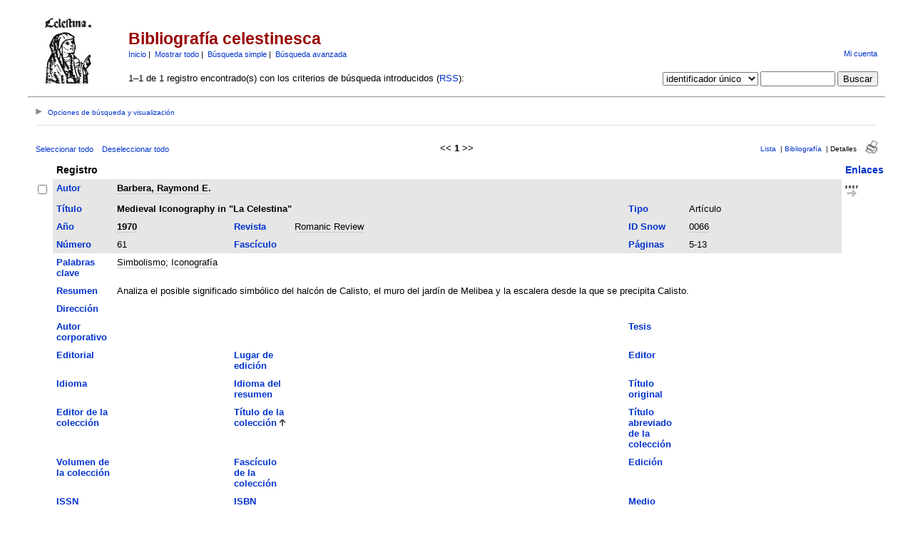

--- FILE ---
content_type: text/html; charset=UTF-8
request_url: https://parnaseo.uv.es/RefBase/search.php?sqlQuery=SELECT%20author%2C%20title%2C%20type%2C%20year%2C%20publication%2C%20abbrev_journal%2C%20volume%2C%20issue%2C%20pages%2C%20keywords%2C%20abstract%2C%20address%2C%20corporate_author%2C%20thesis%2C%20publisher%2C%20place%2C%20editor%2C%20language%2C%20summary_language%2C%20orig_title%2C%20series_editor%2C%20series_title%2C%20abbrev_series_title%2C%20series_volume%2C%20series_issue%2C%20edition%2C%20issn%2C%20isbn%2C%20medium%2C%20area%2C%20expedition%2C%20conference%2C%20notes%2C%20approved%2C%20call_number%2C%20serial%20FROM%20refs%20WHERE%20serial%20%3D%20327%20ORDER%20BY%20series_title&submit=Display&citeStyle=PARNASEO&orderBy=series_title&headerMsg=&showQuery=0&showLinks=1&formType=sqlSearch&showRows=25&rowOffset=0&client=&viewType=Web
body_size: 66742
content:
<!DOCTYPE HTML PUBLIC "-//W3C//DTD HTML 4.01 Transitional//EN"
		"http://www.w3.org/TR/html4/loose.dtd">
<html>
<head profile="http://a9.com/-/spec/opensearch/1.1/">
	<title>Bibliograf&iacute;a celestinesca -- Query Results</title>
	<meta name="date" content="21-Jan-26">
	<meta name="robots" content="index,follow">
	<meta name="description" lang="en" content="Results from the Bibliograf&iacute;a celestinesca">
	<meta name="keywords" lang="en" content="celestina bibliograf�a bbdd celestinesca">
	<meta http-equiv="content-language" content="es">
	<meta http-equiv="content-type" content="text/html; charset=ISO-8859-1">
	<meta http-equiv="Content-Style-Type" content="text/css">
	<link rel="stylesheet" href="css/style.css" type="text/css" title="CSS Definition">
	<link rel="alternate" type="application/rss+xml" href="http://parnaseo.uv.es/RefBase/rss.php?where=serial%20%3D%20327" title="records where serial is equal to 327">
	<link rel="unapi-server" type="application/xml" title="unAPI" href="http://parnaseo.uv.es/RefBase/unapi.php">
	<link rel="search" type="application/opensearchdescription+xml" title="Bibliograf&iacute;a celestinesca" href="http://parnaseo.uv.es/RefBase/opensearch.php?operation=explain">
	<script language="JavaScript" type="text/javascript" src="javascript/common.js"></script>
	<script language="JavaScript" type="text/javascript" src="javascript/prototype.js"></script>
	<script language="JavaScript" type="text/javascript" src="javascript/scriptaculous.js?load=effects,controls"></script>
</head>
<body>
<table class="pageheader" align="center" border="0" cellpadding="0" cellspacing="10" width="95%" summary="This holds the title logo and info">
<tr>
	<td valign="bottom" rowspan="2" align="left" width="120"><a href="http://parnaseo.uv.es/RefBase/"><img src="img/logo_celestina.jpg" border="0" alt="... Home" title="Parnaseo" width="94" height="94"></a></td>
	<td>
		<h2>Bibliograf&iacute;a celestinesca</h2>
		<span class="smallup">
			<a href="index.php" accesskey="0" title="Vuelta a la p&aacute;gina de inicio [ctrl-0]">Inicio</a>&nbsp;|&nbsp;
			<a href="show.php?records=all" accesskey="1" title="Muestra todos los registros en la base de datos [ctrl-1]">Mostrar todo</a>&nbsp;|&nbsp;
			<a href="simple_search.php" title="Busca en los campos principales de la base de datos">B&uacute;squeda simple</a>&nbsp;|&nbsp;
			<a href="advanced_search.php" title="Busca en todos los campos de la base de datos">B&uacute;squeda avanzada</a>
		</span>
	</td>
	<td class="small" valign="bottom" rowspan="2" align="right">
		<div id="loginInfo">
			<div id="loginStatus"></div>
			<div id="loginName"></div>
			<div id="loginLinks"><a href="user_login.php?referer=%2FRefBase%2Fsearch.php%3FformType%3DsqlSearch%26submit%3DDisplay%26headerMsg%3D%26sqlQuery%3DSELECT%2520author%252C%2520title%252C%2520type%252C%2520year%252C%2520publication%252C%2520abbrev_journal%252C%2520volume%252C%2520issue%252C%2520pages%252C%2520keywords%252C%2520abstract%252C%2520address%252C%2520corporate_author%252C%2520thesis%252C%2520publisher%252C%2520place%252C%2520editor%252C%2520language%252C%2520summary_language%252C%2520orig_title%252C%2520series_editor%252C%2520series_title%252C%2520abbrev_series_title%252C%2520series_volume%252C%2520series_issue%252C%2520edition%252C%2520issn%252C%2520isbn%252C%2520medium%252C%2520area%252C%2520expedition%252C%2520conference%252C%2520notes%252C%2520approved%252C%2520call_number%252C%2520serial%2520FROM%2520refs%2520WHERE%2520serial%2520%253D%2520327%2520ORDER%2520BY%2520series_title%26showQuery%3D0%26showLinks%3D1%26showRows%3D25%26rowOffset%3D0%26marked%5B%5D%3D%26citeStyle%3DPARNASEO%26citeOrder%3D%26orderBy%3Dseries_title" accesskey="9" title="Acceda a su cuenta de usuario [ctrl-9]">Mi cuenta</a></div>
		</div>
		<div id="queryrefs">
			<form action="search.php" method="GET" name="quickSearch">
				<fieldset>
					<legend>B&uacute;squeda r&aacute;pida:</legend>
					<input type="hidden" name="formType" value="quickSearch">
					<input type="hidden" name="originalDisplayType" value="Display">
					<input type="hidden" name="sqlQuery" value="SELECT%20author%2C%20title%2C%20type%2C%20year%2C%20publication%2C%20abbrev_journal%2C%20volume%2C%20issue%2C%20pages%2C%20keywords%2C%20abstract%2C%20address%2C%20corporate_author%2C%20thesis%2C%20publisher%2C%20place%2C%20editor%2C%20language%2C%20summary_language%2C%20orig_title%2C%20series_editor%2C%20series_title%2C%20abbrev_series_title%2C%20series_volume%2C%20series_issue%2C%20edition%2C%20issn%2C%20isbn%2C%20medium%2C%20area%2C%20expedition%2C%20conference%2C%20notes%2C%20approved%2C%20call_number%2C%20serial%20FROM%20refs%20WHERE%20serial%20%3D%20327%20ORDER%20BY%20series_title">
					<input type="hidden" name="showQuery" value="0">
					<input type="hidden" name="showLinks" value="1">
					<input type="hidden" name="showRows" value="25">
					<input type="hidden" name="client" value="">
					<input type="hidden" name="citeStyle" value="PARNASEO">
					<input type="hidden" name="citeOrder" value="">
					<div id="queryField">
						<label for="quickSearchSelector">Campo:</label>
						<select id="quickSearchSelector" name="quickSearchSelector" title="Escoja el campo por el que quiere buscar">
							<option value="main_fields">campos principales</option>
							<option value="author">autor</option>
							<option value="title">t&iacute;tulo</option>
							<option value="publication">revista</option>
							<option value="keywords">palabras clave</option>
							<option value="serial" selected>identificador &uacute;nico</option>
							<option value="abbrev_journal">ID Snow</option>
						</select>
						<label for="quickSearchName">contiene:</label>
						<input type="text" id="quickSearchName" name="quickSearchName" size="11" accesskey="f" title="Introduzca aqu&iacute; los t&eacute;rminos de b&uacute;squeda [ctrl-f]">
						<span id="quickSearchSuggestProgress" class="suggestProgress" style="display:none;">...</span>
						<div id="quickSearchSuggestions" class="searchSuggestions" style="display:none;"></div>
						<script language="JavaScript" type="text/javascript" charset="ISO-8859-1">
						// <![CDATA[
							new Ajax.Autocompleter('quickSearchName','quickSearchSuggestions','opensearch.php',{tokens:'',frequency:0.8,minChars:2,indicator:'quickSearchSuggestProgress',paramName:'id-quickSearchSelector-query',parameters:'operation=suggest&recordSchema=html',callback:addCQLIndex});
						// ]]>
						</script>
					</div>
					<div id="querySubmit">
						<input type="submit" value="Buscar" title="Busca en la base de datos bibliogr&aacute;fica">
					</div>
				</fieldset>
			</form>
		</div>
	</td>
</tr>
<tr>
	<td>1&#8211;1 de 1 registro encontrado(s) con los criterios de b&uacute;squeda introducidos (<a href="rss.php?where=serial%20%3D%20327" title="Suscribirse a la b&uacute;squeda actual v&iacute;a RSS feed">RSS</a>):</td>
</tr>
</table>
<hr class="pageheader" align="center" width="95%">
<div class="resultsheader">
<div class="showhide">
	<a href="javascript:toggleVisibilitySlide('resultoptions','resultsHeaderToggleimg','resultsHeaderToggletxt','Opciones%20de%20b%FAsqueda%20y%20visualizaci%F3n')" accesskey="," title="Expandir [ctrl-,]">
		<img id="resultsHeaderToggleimg" class="toggleimg" src="img/closed.gif" alt="Expandir" width="9" height="9" hspace="0" border="0">
		<span id="resultsHeaderToggletxt" class="toggletxt">Opciones de b&uacute;squeda y visualizaci&oacute;n</span>
	</a>
</div>
<div id="resultoptions" style="display: none;">
	<div id="showgroup">
	</div>
	<div id="refineresults">
		<form action="search.php" method="GET" name="refineSearch">
			<fieldset>
				<legend>Buscar en la lista de resultados:</legend>
				<input type="hidden" name="formType" value="refineSearch">
				<input type="hidden" name="submit" value="Buscar">
				<input type="hidden" name="originalDisplayType" value="Display">
				<input type="hidden" name="sqlQuery" value="SELECT%20author%2C%20title%2C%20type%2C%20year%2C%20publication%2C%20abbrev_journal%2C%20volume%2C%20issue%2C%20pages%2C%20keywords%2C%20abstract%2C%20address%2C%20corporate_author%2C%20thesis%2C%20publisher%2C%20place%2C%20editor%2C%20language%2C%20summary_language%2C%20orig_title%2C%20series_editor%2C%20series_title%2C%20abbrev_series_title%2C%20series_volume%2C%20series_issue%2C%20edition%2C%20issn%2C%20isbn%2C%20medium%2C%20area%2C%20expedition%2C%20conference%2C%20notes%2C%20approved%2C%20call_number%2C%20serial%20FROM%20refs%20WHERE%20serial%20%3D%20327%20ORDER%20BY%20series_title">
				<input type="hidden" name="showQuery" value="0">
				<input type="hidden" name="showLinks" value="1">
				<input type="hidden" name="showRows" value="25">
				<input type="hidden" name="client" value="">
				<input type="hidden" name="citeStyle" value="PARNASEO">
				<input type="hidden" name="citeOrder" value="">
				<div id="refineField">
					<label for="refineSearchSelector">Campo:</label>
					<select id="refineSearchSelector" name="refineSearchSelector" title="Escoja el campo por el que quiere buscar">
						<option value="author">autor</option>
						<option value="title">t&iacute;tulo</option>
						<option value="year">a&ntilde;o</option>
						<option value="keywords">palabras clave</option>
						<option value="abstract">resumen</option>
						<option value="type">tipo</option>
						<option value="publication">revista</option>
						<option value="abbrev_journal">ID Snow</option>
						<option value="volume">volumen</option>
						<option value="issue">fasc&iacute;culo</option>
						<option value="pages">p&aacute;ginas</option>
						<option value="thesis">tesis</option>
						<option value="publisher">editorial</option>
						<option value="place">lugar</option>
						<option value="editor">editor</option>
						<option value="series_title">t&iacute;tulo de colecci&oacute;n</option>
						<option value="language">idioma</option>
						<option value="notes">notas</option>
						<option value="serial" selected>identificador &uacute;nico</option>
					</select>
					<label for="refineSearchName">contiene:</label>
					<input type="text" id="refineSearchName" name="refineSearchName" size="11" title="Introduzca aqu&iacute; los t&eacute;rminos de b&uacute;squeda">
					<span id="refineSearchSuggestProgress" class="suggestProgress" style="display:none;">...</span>
					<div id="refineSearchSuggestions" class="searchSuggestions" style="display:none;"></div>
					<script language="JavaScript" type="text/javascript" charset="ISO-8859-1">
					// <![CDATA[
						new Ajax.Autocompleter('refineSearchName','refineSearchSuggestions','opensearch.php',{tokens:'',frequency:0.8,minChars:2,indicator:'refineSearchSuggestProgress',paramName:'id-refineSearchSelector-query',parameters:'operation=suggest&recordSchema=html',callback:addCQLIndex});
					// ]]>
					</script>
				</div>
				<div id="refineOpt">
					<input type="checkbox" id="refineSearchExclude" name="refineSearchExclude" value="1" title="Marque esta casilla para excluir de la actual lista de resultados todos los registros que satisfagan el criterio de b&uacute;squeda especificado m&aacute;s arriba">
					<label for="refineSearchExclude">Excluir coincidencias</label>
				</div>
				<div id="refineSubmit">
					<input type="submit" name="submit" value="Buscar" title="Busca dentro de la actual lista de resultados">
				</div>
			</fieldset>
		</form>
	</div>
	<div id="displayopt">
		<form action="search.php" method="GET" name="displayOptions">
			<fieldset>
				<legend>Opciones de visualizaci&oacute;n:</legend>
				<input type="hidden" name="formType" value="displayOptions">
				<input type="hidden" name="submit" value="Mostrar">
				<input type="hidden" name="originalDisplayType" value="Display">
				<input type="hidden" name="sqlQuery" value="SELECT%20author%2C%20title%2C%20type%2C%20year%2C%20publication%2C%20abbrev_journal%2C%20volume%2C%20issue%2C%20pages%2C%20keywords%2C%20abstract%2C%20address%2C%20corporate_author%2C%20thesis%2C%20publisher%2C%20place%2C%20editor%2C%20language%2C%20summary_language%2C%20orig_title%2C%20series_editor%2C%20series_title%2C%20abbrev_series_title%2C%20series_volume%2C%20series_issue%2C%20edition%2C%20issn%2C%20isbn%2C%20medium%2C%20area%2C%20expedition%2C%20conference%2C%20notes%2C%20approved%2C%20call_number%2C%20serial%20FROM%20refs%20WHERE%20serial%20%3D%20327%20ORDER%20BY%20series_title">
				<input type="hidden" name="showQuery" value="0">
				<input type="hidden" name="showLinks" value="1">
				<input type="hidden" name="rowOffset" value="0">
				<input type="hidden" name="showRows" value="25">
				<input type="hidden" name="client" value="">
				<input type="hidden" name="citeStyle" value="PARNASEO">
				<input type="hidden" name="citeOrder" value="">
				<input type="hidden" name="headerMsg" value="">
				<div id="optMain">
					<div id="optShowHideField">
						<label for="displayOptionsSelector">Campo:</label>
						<select id="displayOptionsSelector" name="displayOptionsSelector" title="Escoja los campos que quiera mostrar u ocultar">
							<option value="all fields">todos los campos</option>
							<option value="keywords, abstract">palabras clave y resumen</option>
							<option value="additional fields">campos adicionales</option>
						</select>
					</div>
					<div id="optSubmit">
						<input type="submit" name="submit" value="Mostrar" title="muestra los campos especificados">
						<input type="submit" name="submit" value="Ocultar" title="Oculta el campo especificado">
					</div>
				</div>
				<div id="optOther">
					<div id="optRecsPerPage">
						<input type="text" id="showRows" name="showRows" value="25" size="4" accesskey="r" title="Especifica cu&aacute;ntos registros se muestran por p&aacute;gina [ctrl-r]">
						<label for="showRows">registros por p&aacute;gina</label>
					</div>
				</div>
			</fieldset>
		</form>
	</div>
</div>
</div>
<hr class="resultsheader" align="center" width="93%">
<table class="resultnav" align="center" border="0" cellpadding="0" cellspacing="10" width="95%" summary="This table holds browse links that link to the results pages of your query">
<tr>
	<td class="small" align="left" valign="bottom" width="225">
		<a href="JavaScript:checkall(true,'marked%5B%5D')" title="Selecciona todos los registros en esta p&aacute;gina">Seleccionar todo</a>&nbsp;&nbsp;&nbsp;
		<a href="JavaScript:checkall(false,'marked%5B%5D')" title="Deselecciona todos los registros en esta p&aacute;gina">Deseleccionar todo</a>
	</td>
	<td class="pagenav" align="center" valign="bottom">
		&lt;&lt; 
		<b>1</b> 
		&gt;&gt;
	</td>
	<td class="viewnav" align="right" valign="bottom" width="225">
		<div class="resultviews">
			<div class="leftview"><a href="search.php?sqlQuery=SELECT%20author%2C%20title%2C%20year%2C%20type%2C%20publication%2C%20keywords%2C%20abstract%20FROM%20refs%20WHERE%20serial%20%3D%20327%20ORDER%20BY%20series_title&amp;submit=List&amp;citeStyle=PARNASEO&amp;citeOrder=&amp;orderBy=series_title&amp;headerMsg=&amp;showQuery=0&amp;showLinks=1&amp;formType=sqlSearch&amp;showRows=25&amp;rowOffset=0&amp;client=&amp;viewType=Web" accesskey="3" title="Vista de lista [ctrl-3]">Lista</a></div>
			&nbsp;|&nbsp;<div class="middleview"><a href="search.php?sqlQuery=SELECT%20author%2C%20title%2C%20type%2C%20year%2C%20publication%2C%20abbrev_journal%2C%20volume%2C%20issue%2C%20pages%2C%20keywords%2C%20abstract%2C%20thesis%2C%20editor%2C%20publisher%2C%20place%2C%20abbrev_series_title%2C%20series_title%2C%20series_editor%2C%20series_volume%2C%20series_issue%2C%20edition%2C%20language%2C%20author_count%2C%20online_publication%2C%20online_citation%2C%20doi%2C%20serial%2C%20area%20FROM%20refs%20WHERE%20serial%20%3D%20327%20ORDER%20BY%20series_title&amp;submit=Cite&amp;citeStyle=PARNASEO&amp;citeOrder=&amp;orderBy=series_title&amp;headerMsg=&amp;showQuery=0&amp;showLinks=1&amp;formType=sqlSearch&amp;showRows=25&amp;rowOffset=0&amp;client=&amp;viewType=Web" accesskey="4" title="Vista de bibliograf&iacute;a [ctrl-4]">Bibliograf&iacute;a</a></div>
			&nbsp;|&nbsp;<div class="activeview"><div class="rightview">Detalles</div></div>
		</div>
		&nbsp;&nbsp;&nbsp;<a class="toggleprint" href="search.php?sqlQuery=SELECT%20author%2C%20title%2C%20type%2C%20year%2C%20publication%2C%20abbrev_journal%2C%20volume%2C%20issue%2C%20pages%2C%20keywords%2C%20abstract%2C%20address%2C%20corporate_author%2C%20thesis%2C%20publisher%2C%20place%2C%20editor%2C%20language%2C%20summary_language%2C%20orig_title%2C%20series_editor%2C%20series_title%2C%20abbrev_series_title%2C%20series_volume%2C%20series_issue%2C%20edition%2C%20issn%2C%20isbn%2C%20medium%2C%20area%2C%20expedition%2C%20conference%2C%20notes%2C%20approved%2C%20call_number%2C%20serial%20FROM%20refs%20WHERE%20serial%20%3D%20327%20ORDER%20BY%20series_title&amp;submit=Display&amp;citeStyle=PARNASEO&amp;citeOrder=&amp;orderBy=series_title&amp;headerMsg=&amp;showQuery=0&amp;showLinks=0&amp;formType=sqlSearch&amp;showRows=25&amp;rowOffset=0&amp;viewType=Print" accesskey="6"><img src="img/print.gif" alt="print" title="Vista de impresi&oacute;n [ctrl-6]" width="17" height="18" hspace="0" border="0"></a>
	</td>
</tr>
</table>
<form action="search.php" method="GET" name="queryResults">
<input type="hidden" name="formType" value="queryResults">
<input type="hidden" name="submit" value="Cite">
<input type="hidden" name="originalDisplayType" value="Display">
<input type="hidden" name="orderBy" value="series_title">
<input type="hidden" name="showQuery" value="0">
<input type="hidden" name="showLinks" value="1">
<input type="hidden" name="showRows" value="25">
<input type="hidden" name="rowOffset" value="0">
<input type="hidden" name="sqlQuery" value="SELECT%20author%2C%20title%2C%20type%2C%20year%2C%20publication%2C%20abbrev_journal%2C%20volume%2C%20issue%2C%20pages%2C%20keywords%2C%20abstract%2C%20address%2C%20corporate_author%2C%20thesis%2C%20publisher%2C%20place%2C%20editor%2C%20language%2C%20summary_language%2C%20orig_title%2C%20series_editor%2C%20series_title%2C%20abbrev_series_title%2C%20series_volume%2C%20series_issue%2C%20edition%2C%20issn%2C%20isbn%2C%20medium%2C%20area%2C%20expedition%2C%20conference%2C%20notes%2C%20approved%2C%20call_number%2C%20serial%20FROM%20refs%20WHERE%20serial%20%3D%20327%20ORDER%20BY%20series_title">
<table id="details" class="results" align="center" border="0" cellpadding="5" cellspacing="0" width="95%" summary="This table holds the database results for your query">
<tr>
	<th align="left" valign="top">&nbsp;</th>
	<th align="left" valign="top" colspan="6">Registro</th>
	<th align="left" valign="top"><a href="search.php?sqlQuery=SELECT%20author%2C%20title%2C%20type%2C%20year%2C%20publication%2C%20abbrev_journal%2C%20volume%2C%20issue%2C%20pages%2C%20keywords%2C%20abstract%2C%20address%2C%20corporate_author%2C%20thesis%2C%20publisher%2C%20place%2C%20editor%2C%20language%2C%20summary_language%2C%20orig_title%2C%20series_editor%2C%20series_title%2C%20abbrev_series_title%2C%20series_volume%2C%20series_issue%2C%20edition%2C%20issn%2C%20isbn%2C%20medium%2C%20area%2C%20expedition%2C%20conference%2C%20notes%2C%20approved%2C%20call_number%2C%20serial%20FROM%20refs%20WHERE%20serial%20%3D%20327%20ORDER%20BY%20url%20DESC%2C%20doi%20DESC&amp;submit=Display&amp;citeStyle=PARNASEO&amp;orderBy=url%20DESC%2C%20doi%20DESC&amp;headerMsg=&amp;showQuery=0&amp;showLinks=1&amp;formType=sqlSearch&amp;showRows=25&amp;rowOffset=0&amp;client=&amp;viewType=Web" title="Ordenar por URL, orden descendente">Enlaces</a></th>
</tr>
<tr>
	<td align="left" valign="top" width="10"><input type="checkbox" onclick="updateAllRecs();" name="marked[]" value="327" title="Selecciona este registro"></td>
	<td valign="top" width="75" class="mainfieldsbg"><b><a href="search.php?sqlQuery=SELECT%20author%2C%20title%2C%20type%2C%20year%2C%20publication%2C%20abbrev_journal%2C%20volume%2C%20issue%2C%20pages%2C%20keywords%2C%20abstract%2C%20address%2C%20corporate_author%2C%20thesis%2C%20publisher%2C%20place%2C%20editor%2C%20language%2C%20summary_language%2C%20orig_title%2C%20series_editor%2C%20series_title%2C%20abbrev_series_title%2C%20series_volume%2C%20series_issue%2C%20edition%2C%20issn%2C%20isbn%2C%20medium%2C%20area%2C%20expedition%2C%20conference%2C%20notes%2C%20approved%2C%20call_number%2C%20serial%20FROM%20refs%20WHERE%20serial%20%3D%20327%20ORDER%20BY%20author&amp;submit=Display&amp;citeStyle=PARNASEO&amp;orderBy=author&amp;headerMsg=&amp;showQuery=0&amp;showLinks=1&amp;formType=sqlSearch&amp;showRows=25&amp;rowOffset=0&amp;client=&amp;viewType=Web" title="Ordenar por Autor, orden ascendente">Autor</a></b></td>
	<td valign="top" colspan="5" class="mainfieldsbg"><b><span class="itemlinks"><a href="show.php?author=Barbera%2C%20Raymond%20E%5C." title="Busca en el campo Autor por: Barbera, Raymond E.">Barbera, Raymond E.</a></span></b></td>
	<td valign="top" width="50" rowspan="2">
		<a href="http://www.crossref.org/openurl?pid=info%40refbase.net&amp;ctx_ver=Z39.88-2004&amp;rfr_id=info%3Asid%2Fparnaseo.uv.es%2FRefBase%2F&amp;genre=article&amp;atitle=Medieval%20Iconography%20in%20%22La%20Celestina%22&amp;title=Romanic%20Review&amp;stitle=0066&amp;date=1970&amp;volume=61&amp;spage=5&amp;epage=13&amp;aulast=Barbera&amp;aufirst=Raymond%20E.&amp;sid=refbase%3A..."><img src="img/xref.gif" alt="openurl" title="Buscar los detalles del registro (v&iacute;a OpenURL)" width="18" height="20" hspace="0" border="0"></a>&nbsp;
		<span class="Z3988" title="ctx_ver=Z39.88-2004&amp;rft_val_fmt=info%3Aofi%2Ffmt%3Akev%3Amtx%3Ajournal&amp;rfr_id=info%3Asid%2Fparnaseo.uv.es%2FRefBase%2F&amp;rft.genre=article&amp;rft.atitle=Medieval+Iconography+in+%22La+Celestina%22&amp;rft.title=Romanic+Review&amp;rft.stitle=0066&amp;rft.date=1970&amp;rft.volume=61&amp;rft.spage=5&amp;rft.epage=13&amp;rft.aulast=Barbera&amp;rft.aufirst=Raymond+E.%26ctx_enc%3Dinfo%3Aofi%2Fenc%3AUTF-8"></span>
	</td>
</tr>
<tr>
	<td valign="top" width="10">&nbsp;</td>
	<td valign="top" width="75" class="mainfieldsbg"><b><a href="search.php?sqlQuery=SELECT%20author%2C%20title%2C%20type%2C%20year%2C%20publication%2C%20abbrev_journal%2C%20volume%2C%20issue%2C%20pages%2C%20keywords%2C%20abstract%2C%20address%2C%20corporate_author%2C%20thesis%2C%20publisher%2C%20place%2C%20editor%2C%20language%2C%20summary_language%2C%20orig_title%2C%20series_editor%2C%20series_title%2C%20abbrev_series_title%2C%20series_volume%2C%20series_issue%2C%20edition%2C%20issn%2C%20isbn%2C%20medium%2C%20area%2C%20expedition%2C%20conference%2C%20notes%2C%20approved%2C%20call_number%2C%20serial%20FROM%20refs%20WHERE%20serial%20%3D%20327%20ORDER%20BY%20title&amp;submit=Display&amp;citeStyle=PARNASEO&amp;orderBy=title&amp;headerMsg=&amp;showQuery=0&amp;showLinks=1&amp;formType=sqlSearch&amp;showRows=25&amp;rowOffset=0&amp;client=&amp;viewType=Web" title="Ordenar por T&iacute;tulo, orden ascendente">T&iacute;tulo</a></b></td>
	<td valign="top" colspan="3" class="mainfieldsbg"><b>Medieval Iconography in &quot;La Celestina&quot;</b></td>
	<td valign="top" width="75" class="mainfieldsbg"><b><a href="search.php?sqlQuery=SELECT%20author%2C%20title%2C%20type%2C%20year%2C%20publication%2C%20abbrev_journal%2C%20volume%2C%20issue%2C%20pages%2C%20keywords%2C%20abstract%2C%20address%2C%20corporate_author%2C%20thesis%2C%20publisher%2C%20place%2C%20editor%2C%20language%2C%20summary_language%2C%20orig_title%2C%20series_editor%2C%20series_title%2C%20abbrev_series_title%2C%20series_volume%2C%20series_issue%2C%20edition%2C%20issn%2C%20isbn%2C%20medium%2C%20area%2C%20expedition%2C%20conference%2C%20notes%2C%20approved%2C%20call_number%2C%20serial%20FROM%20refs%20WHERE%20serial%20%3D%20327%20ORDER%20BY%20type&amp;submit=Display&amp;citeStyle=PARNASEO&amp;orderBy=type&amp;headerMsg=&amp;showQuery=0&amp;showLinks=1&amp;formType=sqlSearch&amp;showRows=25&amp;rowOffset=0&amp;client=&amp;viewType=Web" title="Ordenar por Tipo, orden ascendente">Tipo</a></b></td>
	<td valign="top" class="mainfieldsbg">Art&iacute;culo</td>
</tr>
<tr>
	<td valign="top" width="10">&nbsp;</td>
	<td valign="top" width="75" class="mainfieldsbg"><b><a href="search.php?sqlQuery=SELECT%20author%2C%20title%2C%20type%2C%20year%2C%20publication%2C%20abbrev_journal%2C%20volume%2C%20issue%2C%20pages%2C%20keywords%2C%20abstract%2C%20address%2C%20corporate_author%2C%20thesis%2C%20publisher%2C%20place%2C%20editor%2C%20language%2C%20summary_language%2C%20orig_title%2C%20series_editor%2C%20series_title%2C%20abbrev_series_title%2C%20series_volume%2C%20series_issue%2C%20edition%2C%20issn%2C%20isbn%2C%20medium%2C%20area%2C%20expedition%2C%20conference%2C%20notes%2C%20approved%2C%20call_number%2C%20serial%20FROM%20refs%20WHERE%20serial%20%3D%20327%20ORDER%20BY%20year&amp;submit=Display&amp;citeStyle=PARNASEO&amp;orderBy=year&amp;headerMsg=&amp;showQuery=0&amp;showLinks=1&amp;formType=sqlSearch&amp;showRows=25&amp;rowOffset=0&amp;client=&amp;viewType=Web" title="Ordenar por A&ntilde;o, orden ascendente">A&ntilde;o</a></b></td>
	<td valign="top" class="mainfieldsbg"><b><span class="itemlinks"><a href="show.php?year=1970" title="Busca en el campo A&ntilde;o por: 1970">1970</a></span></b></td>
	<td valign="top" width="75" class="mainfieldsbg"><b><a href="search.php?sqlQuery=SELECT%20author%2C%20title%2C%20type%2C%20year%2C%20publication%2C%20abbrev_journal%2C%20volume%2C%20issue%2C%20pages%2C%20keywords%2C%20abstract%2C%20address%2C%20corporate_author%2C%20thesis%2C%20publisher%2C%20place%2C%20editor%2C%20language%2C%20summary_language%2C%20orig_title%2C%20series_editor%2C%20series_title%2C%20abbrev_series_title%2C%20series_volume%2C%20series_issue%2C%20edition%2C%20issn%2C%20isbn%2C%20medium%2C%20area%2C%20expedition%2C%20conference%2C%20notes%2C%20approved%2C%20call_number%2C%20serial%20FROM%20refs%20WHERE%20serial%20%3D%20327%20ORDER%20BY%20publication&amp;submit=Display&amp;citeStyle=PARNASEO&amp;orderBy=publication&amp;headerMsg=&amp;showQuery=0&amp;showLinks=1&amp;formType=sqlSearch&amp;showRows=25&amp;rowOffset=0&amp;client=&amp;viewType=Web" title="Ordenar por Revista, orden ascendente">Revista</a></b></td>
	<td valign="top" class="mainfieldsbg"><span class="itemlinks"><a href="show.php?publication=Romanic%20Review" title="Busca en el campo Revista por: Romanic Review">Romanic Review</a></span></td>
	<td valign="top" width="75" class="mainfieldsbg"><b><a href="search.php?sqlQuery=SELECT%20author%2C%20title%2C%20type%2C%20year%2C%20publication%2C%20abbrev_journal%2C%20volume%2C%20issue%2C%20pages%2C%20keywords%2C%20abstract%2C%20address%2C%20corporate_author%2C%20thesis%2C%20publisher%2C%20place%2C%20editor%2C%20language%2C%20summary_language%2C%20orig_title%2C%20series_editor%2C%20series_title%2C%20abbrev_series_title%2C%20series_volume%2C%20series_issue%2C%20edition%2C%20issn%2C%20isbn%2C%20medium%2C%20area%2C%20expedition%2C%20conference%2C%20notes%2C%20approved%2C%20call_number%2C%20serial%20FROM%20refs%20WHERE%20serial%20%3D%20327%20ORDER%20BY%20abbrev_journal&amp;submit=Display&amp;citeStyle=PARNASEO&amp;orderBy=abbrev_journal&amp;headerMsg=&amp;showQuery=0&amp;showLinks=1&amp;formType=sqlSearch&amp;showRows=25&amp;rowOffset=0&amp;client=&amp;viewType=Web" title="Ordenar por ID Snow, orden ascendente">ID Snow</a></b></td>
	<td valign="top" class="mainfieldsbg"><span class="itemlinks"><a href="show.php?abbrev_journal=0066" title="Busca en el campo ID Snow por: 0066">0066</a></span></td>
	<td valign="top" width="50">&nbsp;</td>
</tr>
<tr>
	<td valign="top" width="10">&nbsp;</td>
	<td valign="top" width="75" class="mainfieldsbg"><b><a href="search.php?sqlQuery=SELECT%20author%2C%20title%2C%20type%2C%20year%2C%20publication%2C%20abbrev_journal%2C%20volume%2C%20issue%2C%20pages%2C%20keywords%2C%20abstract%2C%20address%2C%20corporate_author%2C%20thesis%2C%20publisher%2C%20place%2C%20editor%2C%20language%2C%20summary_language%2C%20orig_title%2C%20series_editor%2C%20series_title%2C%20abbrev_series_title%2C%20series_volume%2C%20series_issue%2C%20edition%2C%20issn%2C%20isbn%2C%20medium%2C%20area%2C%20expedition%2C%20conference%2C%20notes%2C%20approved%2C%20call_number%2C%20serial%20FROM%20refs%20WHERE%20serial%20%3D%20327%20ORDER%20BY%20volume_numeric%20DESC&amp;submit=Display&amp;citeStyle=PARNASEO&amp;orderBy=volume_numeric%20DESC&amp;headerMsg=&amp;showQuery=0&amp;showLinks=1&amp;formType=sqlSearch&amp;showRows=25&amp;rowOffset=0&amp;client=&amp;viewType=Web" title="Ordenar por N&uacute;mero, orden descendente">N&uacute;mero</a></b></td>
	<td valign="top" class="mainfieldsbg">61</td>
	<td valign="top" width="75" class="mainfieldsbg"><b><a href="search.php?sqlQuery=SELECT%20author%2C%20title%2C%20type%2C%20year%2C%20publication%2C%20abbrev_journal%2C%20volume%2C%20issue%2C%20pages%2C%20keywords%2C%20abstract%2C%20address%2C%20corporate_author%2C%20thesis%2C%20publisher%2C%20place%2C%20editor%2C%20language%2C%20summary_language%2C%20orig_title%2C%20series_editor%2C%20series_title%2C%20abbrev_series_title%2C%20series_volume%2C%20series_issue%2C%20edition%2C%20issn%2C%20isbn%2C%20medium%2C%20area%2C%20expedition%2C%20conference%2C%20notes%2C%20approved%2C%20call_number%2C%20serial%20FROM%20refs%20WHERE%20serial%20%3D%20327%20ORDER%20BY%20issue&amp;submit=Display&amp;citeStyle=PARNASEO&amp;orderBy=issue&amp;headerMsg=&amp;showQuery=0&amp;showLinks=1&amp;formType=sqlSearch&amp;showRows=25&amp;rowOffset=0&amp;client=&amp;viewType=Web" title="Ordenar por Fasc&iacute;culo, orden ascendente">Fasc&iacute;culo</a></b></td>
	<td valign="top" class="mainfieldsbg"></td>
	<td valign="top" width="75" class="mainfieldsbg"><b><a href="search.php?sqlQuery=SELECT%20author%2C%20title%2C%20type%2C%20year%2C%20publication%2C%20abbrev_journal%2C%20volume%2C%20issue%2C%20pages%2C%20keywords%2C%20abstract%2C%20address%2C%20corporate_author%2C%20thesis%2C%20publisher%2C%20place%2C%20editor%2C%20language%2C%20summary_language%2C%20orig_title%2C%20series_editor%2C%20series_title%2C%20abbrev_series_title%2C%20series_volume%2C%20series_issue%2C%20edition%2C%20issn%2C%20isbn%2C%20medium%2C%20area%2C%20expedition%2C%20conference%2C%20notes%2C%20approved%2C%20call_number%2C%20serial%20FROM%20refs%20WHERE%20serial%20%3D%20327%20ORDER%20BY%20first_page%20DESC&amp;submit=Display&amp;citeStyle=PARNASEO&amp;orderBy=first_page%20DESC&amp;headerMsg=&amp;showQuery=0&amp;showLinks=1&amp;formType=sqlSearch&amp;showRows=25&amp;rowOffset=0&amp;client=&amp;viewType=Web" title="Ordenar por Primera p&aacute;gina, orden descendente">P&aacute;ginas</a></b></td>
	<td valign="top" class="mainfieldsbg">5-13</td>
	<td valign="top" width="50">&nbsp;</td>
</tr>
<tr>
	<td valign="top" width="10">&nbsp;</td>
	<td valign="top" width="75" class="otherfieldsbg"><b><a href="search.php?sqlQuery=SELECT%20author%2C%20title%2C%20type%2C%20year%2C%20publication%2C%20abbrev_journal%2C%20volume%2C%20issue%2C%20pages%2C%20keywords%2C%20abstract%2C%20address%2C%20corporate_author%2C%20thesis%2C%20publisher%2C%20place%2C%20editor%2C%20language%2C%20summary_language%2C%20orig_title%2C%20series_editor%2C%20series_title%2C%20abbrev_series_title%2C%20series_volume%2C%20series_issue%2C%20edition%2C%20issn%2C%20isbn%2C%20medium%2C%20area%2C%20expedition%2C%20conference%2C%20notes%2C%20approved%2C%20call_number%2C%20serial%20FROM%20refs%20WHERE%20serial%20%3D%20327%20ORDER%20BY%20keywords&amp;submit=Display&amp;citeStyle=PARNASEO&amp;orderBy=keywords&amp;headerMsg=&amp;showQuery=0&amp;showLinks=1&amp;formType=sqlSearch&amp;showRows=25&amp;rowOffset=0&amp;client=&amp;viewType=Web" title="Ordenar por Palabras clave, orden ascendente">Palabras clave</a></b></td>
	<td valign="top" colspan="5" class="otherfieldsbg"><span class="itemlinks"><a href="show.php?keywords=Simbolismo" title="Busca en el campo Palabras clave por: Simbolismo">Simbolismo</a>; <a href="show.php?keywords=Iconograf%EDa" title="Busca en el campo Palabras clave por: Iconograf&iacute;a">Iconograf&iacute;a</a></span></td>
	<td valign="top" width="50">&nbsp;</td>
</tr>
<tr>
	<td valign="top" width="10">&nbsp;</td>
	<td valign="top" width="75" class="otherfieldsbg"><b><a href="search.php?sqlQuery=SELECT%20author%2C%20title%2C%20type%2C%20year%2C%20publication%2C%20abbrev_journal%2C%20volume%2C%20issue%2C%20pages%2C%20keywords%2C%20abstract%2C%20address%2C%20corporate_author%2C%20thesis%2C%20publisher%2C%20place%2C%20editor%2C%20language%2C%20summary_language%2C%20orig_title%2C%20series_editor%2C%20series_title%2C%20abbrev_series_title%2C%20series_volume%2C%20series_issue%2C%20edition%2C%20issn%2C%20isbn%2C%20medium%2C%20area%2C%20expedition%2C%20conference%2C%20notes%2C%20approved%2C%20call_number%2C%20serial%20FROM%20refs%20WHERE%20serial%20%3D%20327%20ORDER%20BY%20abstract&amp;submit=Display&amp;citeStyle=PARNASEO&amp;orderBy=abstract&amp;headerMsg=&amp;showQuery=0&amp;showLinks=1&amp;formType=sqlSearch&amp;showRows=25&amp;rowOffset=0&amp;client=&amp;viewType=Web" title="Ordenar por Resumen, orden ascendente">Resumen</a></b></td>
	<td valign="top" colspan="5" class="otherfieldsbg">Analiza el posible significado simb&oacute;lico del halc&oacute;n de Calisto, el muro del jard&iacute;n de Melibea y la escalera desde la que se precipita Calisto.</td>
	<td valign="top" width="50">&nbsp;</td>
</tr>
<tr>
	<td valign="top" width="10">&nbsp;</td>
	<td valign="top" width="75" class="otherfieldsbg"><b><a href="search.php?sqlQuery=SELECT%20author%2C%20title%2C%20type%2C%20year%2C%20publication%2C%20abbrev_journal%2C%20volume%2C%20issue%2C%20pages%2C%20keywords%2C%20abstract%2C%20address%2C%20corporate_author%2C%20thesis%2C%20publisher%2C%20place%2C%20editor%2C%20language%2C%20summary_language%2C%20orig_title%2C%20series_editor%2C%20series_title%2C%20abbrev_series_title%2C%20series_volume%2C%20series_issue%2C%20edition%2C%20issn%2C%20isbn%2C%20medium%2C%20area%2C%20expedition%2C%20conference%2C%20notes%2C%20approved%2C%20call_number%2C%20serial%20FROM%20refs%20WHERE%20serial%20%3D%20327%20ORDER%20BY%20address&amp;submit=Display&amp;citeStyle=PARNASEO&amp;orderBy=address&amp;headerMsg=&amp;showQuery=0&amp;showLinks=1&amp;formType=sqlSearch&amp;showRows=25&amp;rowOffset=0&amp;client=&amp;viewType=Web" title="Ordenar por Direcci&oacute;n, orden ascendente">Direcci&oacute;n</a></b></td>
	<td valign="top" colspan="5" class="otherfieldsbg"></td>
	<td valign="top" width="50">&nbsp;</td>
</tr>
<tr>
	<td valign="top" width="10">&nbsp;</td>
	<td valign="top" width="75" class="otherfieldsbg"><b><a href="search.php?sqlQuery=SELECT%20author%2C%20title%2C%20type%2C%20year%2C%20publication%2C%20abbrev_journal%2C%20volume%2C%20issue%2C%20pages%2C%20keywords%2C%20abstract%2C%20address%2C%20corporate_author%2C%20thesis%2C%20publisher%2C%20place%2C%20editor%2C%20language%2C%20summary_language%2C%20orig_title%2C%20series_editor%2C%20series_title%2C%20abbrev_series_title%2C%20series_volume%2C%20series_issue%2C%20edition%2C%20issn%2C%20isbn%2C%20medium%2C%20area%2C%20expedition%2C%20conference%2C%20notes%2C%20approved%2C%20call_number%2C%20serial%20FROM%20refs%20WHERE%20serial%20%3D%20327%20ORDER%20BY%20corporate_author&amp;submit=Display&amp;citeStyle=PARNASEO&amp;orderBy=corporate_author&amp;headerMsg=&amp;showQuery=0&amp;showLinks=1&amp;formType=sqlSearch&amp;showRows=25&amp;rowOffset=0&amp;client=&amp;viewType=Web" title="Ordenar por Autor corporativo, orden ascendente">Autor corporativo</a></b></td>
	<td valign="top" colspan="3" class="otherfieldsbg"></td>
	<td valign="top" width="75" class="otherfieldsbg"><b><a href="search.php?sqlQuery=SELECT%20author%2C%20title%2C%20type%2C%20year%2C%20publication%2C%20abbrev_journal%2C%20volume%2C%20issue%2C%20pages%2C%20keywords%2C%20abstract%2C%20address%2C%20corporate_author%2C%20thesis%2C%20publisher%2C%20place%2C%20editor%2C%20language%2C%20summary_language%2C%20orig_title%2C%20series_editor%2C%20series_title%2C%20abbrev_series_title%2C%20series_volume%2C%20series_issue%2C%20edition%2C%20issn%2C%20isbn%2C%20medium%2C%20area%2C%20expedition%2C%20conference%2C%20notes%2C%20approved%2C%20call_number%2C%20serial%20FROM%20refs%20WHERE%20serial%20%3D%20327%20ORDER%20BY%20thesis&amp;submit=Display&amp;citeStyle=PARNASEO&amp;orderBy=thesis&amp;headerMsg=&amp;showQuery=0&amp;showLinks=1&amp;formType=sqlSearch&amp;showRows=25&amp;rowOffset=0&amp;client=&amp;viewType=Web" title="Ordenar por Tesis, orden ascendente">Tesis</a></b></td>
	<td valign="top" class="otherfieldsbg"></td>
	<td valign="top" width="50">&nbsp;</td>
</tr>
<tr>
	<td valign="top" width="10">&nbsp;</td>
	<td valign="top" width="75" class="otherfieldsbg"><b><a href="search.php?sqlQuery=SELECT%20author%2C%20title%2C%20type%2C%20year%2C%20publication%2C%20abbrev_journal%2C%20volume%2C%20issue%2C%20pages%2C%20keywords%2C%20abstract%2C%20address%2C%20corporate_author%2C%20thesis%2C%20publisher%2C%20place%2C%20editor%2C%20language%2C%20summary_language%2C%20orig_title%2C%20series_editor%2C%20series_title%2C%20abbrev_series_title%2C%20series_volume%2C%20series_issue%2C%20edition%2C%20issn%2C%20isbn%2C%20medium%2C%20area%2C%20expedition%2C%20conference%2C%20notes%2C%20approved%2C%20call_number%2C%20serial%20FROM%20refs%20WHERE%20serial%20%3D%20327%20ORDER%20BY%20publisher&amp;submit=Display&amp;citeStyle=PARNASEO&amp;orderBy=publisher&amp;headerMsg=&amp;showQuery=0&amp;showLinks=1&amp;formType=sqlSearch&amp;showRows=25&amp;rowOffset=0&amp;client=&amp;viewType=Web" title="Ordenar por Editorial, orden ascendente">Editorial</a></b></td>
	<td valign="top" class="otherfieldsbg"></td>
	<td valign="top" width="75" class="otherfieldsbg"><b><a href="search.php?sqlQuery=SELECT%20author%2C%20title%2C%20type%2C%20year%2C%20publication%2C%20abbrev_journal%2C%20volume%2C%20issue%2C%20pages%2C%20keywords%2C%20abstract%2C%20address%2C%20corporate_author%2C%20thesis%2C%20publisher%2C%20place%2C%20editor%2C%20language%2C%20summary_language%2C%20orig_title%2C%20series_editor%2C%20series_title%2C%20abbrev_series_title%2C%20series_volume%2C%20series_issue%2C%20edition%2C%20issn%2C%20isbn%2C%20medium%2C%20area%2C%20expedition%2C%20conference%2C%20notes%2C%20approved%2C%20call_number%2C%20serial%20FROM%20refs%20WHERE%20serial%20%3D%20327%20ORDER%20BY%20place&amp;submit=Display&amp;citeStyle=PARNASEO&amp;orderBy=place&amp;headerMsg=&amp;showQuery=0&amp;showLinks=1&amp;formType=sqlSearch&amp;showRows=25&amp;rowOffset=0&amp;client=&amp;viewType=Web" title="Ordenar por Lugar de edici&oacute;n, orden ascendente">Lugar de edici&oacute;n</a></b></td>
	<td valign="top" class="otherfieldsbg"></td>
	<td valign="top" width="75" class="otherfieldsbg"><b><a href="search.php?sqlQuery=SELECT%20author%2C%20title%2C%20type%2C%20year%2C%20publication%2C%20abbrev_journal%2C%20volume%2C%20issue%2C%20pages%2C%20keywords%2C%20abstract%2C%20address%2C%20corporate_author%2C%20thesis%2C%20publisher%2C%20place%2C%20editor%2C%20language%2C%20summary_language%2C%20orig_title%2C%20series_editor%2C%20series_title%2C%20abbrev_series_title%2C%20series_volume%2C%20series_issue%2C%20edition%2C%20issn%2C%20isbn%2C%20medium%2C%20area%2C%20expedition%2C%20conference%2C%20notes%2C%20approved%2C%20call_number%2C%20serial%20FROM%20refs%20WHERE%20serial%20%3D%20327%20ORDER%20BY%20editor&amp;submit=Display&amp;citeStyle=PARNASEO&amp;orderBy=editor&amp;headerMsg=&amp;showQuery=0&amp;showLinks=1&amp;formType=sqlSearch&amp;showRows=25&amp;rowOffset=0&amp;client=&amp;viewType=Web" title="Ordenar por Editor, orden ascendente">Editor</a></b></td>
	<td valign="top" class="otherfieldsbg"></td>
	<td valign="top" width="50">&nbsp;</td>
</tr>
<tr>
	<td valign="top" width="10">&nbsp;</td>
	<td valign="top" width="75" class="otherfieldsbg"><b><a href="search.php?sqlQuery=SELECT%20author%2C%20title%2C%20type%2C%20year%2C%20publication%2C%20abbrev_journal%2C%20volume%2C%20issue%2C%20pages%2C%20keywords%2C%20abstract%2C%20address%2C%20corporate_author%2C%20thesis%2C%20publisher%2C%20place%2C%20editor%2C%20language%2C%20summary_language%2C%20orig_title%2C%20series_editor%2C%20series_title%2C%20abbrev_series_title%2C%20series_volume%2C%20series_issue%2C%20edition%2C%20issn%2C%20isbn%2C%20medium%2C%20area%2C%20expedition%2C%20conference%2C%20notes%2C%20approved%2C%20call_number%2C%20serial%20FROM%20refs%20WHERE%20serial%20%3D%20327%20ORDER%20BY%20language&amp;submit=Display&amp;citeStyle=PARNASEO&amp;orderBy=language&amp;headerMsg=&amp;showQuery=0&amp;showLinks=1&amp;formType=sqlSearch&amp;showRows=25&amp;rowOffset=0&amp;client=&amp;viewType=Web" title="Ordenar por Idioma, orden ascendente">Idioma</a></b></td>
	<td valign="top" class="otherfieldsbg"></td>
	<td valign="top" width="75" class="otherfieldsbg"><b><a href="search.php?sqlQuery=SELECT%20author%2C%20title%2C%20type%2C%20year%2C%20publication%2C%20abbrev_journal%2C%20volume%2C%20issue%2C%20pages%2C%20keywords%2C%20abstract%2C%20address%2C%20corporate_author%2C%20thesis%2C%20publisher%2C%20place%2C%20editor%2C%20language%2C%20summary_language%2C%20orig_title%2C%20series_editor%2C%20series_title%2C%20abbrev_series_title%2C%20series_volume%2C%20series_issue%2C%20edition%2C%20issn%2C%20isbn%2C%20medium%2C%20area%2C%20expedition%2C%20conference%2C%20notes%2C%20approved%2C%20call_number%2C%20serial%20FROM%20refs%20WHERE%20serial%20%3D%20327%20ORDER%20BY%20summary_language&amp;submit=Display&amp;citeStyle=PARNASEO&amp;orderBy=summary_language&amp;headerMsg=&amp;showQuery=0&amp;showLinks=1&amp;formType=sqlSearch&amp;showRows=25&amp;rowOffset=0&amp;client=&amp;viewType=Web" title="Ordenar por Idioma del resumen, orden ascendente">Idioma del resumen</a></b></td>
	<td valign="top" class="otherfieldsbg"></td>
	<td valign="top" width="75" class="otherfieldsbg"><b><a href="search.php?sqlQuery=SELECT%20author%2C%20title%2C%20type%2C%20year%2C%20publication%2C%20abbrev_journal%2C%20volume%2C%20issue%2C%20pages%2C%20keywords%2C%20abstract%2C%20address%2C%20corporate_author%2C%20thesis%2C%20publisher%2C%20place%2C%20editor%2C%20language%2C%20summary_language%2C%20orig_title%2C%20series_editor%2C%20series_title%2C%20abbrev_series_title%2C%20series_volume%2C%20series_issue%2C%20edition%2C%20issn%2C%20isbn%2C%20medium%2C%20area%2C%20expedition%2C%20conference%2C%20notes%2C%20approved%2C%20call_number%2C%20serial%20FROM%20refs%20WHERE%20serial%20%3D%20327%20ORDER%20BY%20orig_title&amp;submit=Display&amp;citeStyle=PARNASEO&amp;orderBy=orig_title&amp;headerMsg=&amp;showQuery=0&amp;showLinks=1&amp;formType=sqlSearch&amp;showRows=25&amp;rowOffset=0&amp;client=&amp;viewType=Web" title="Ordenar por T&iacute;tulo original, orden ascendente">T&iacute;tulo original</a></b></td>
	<td valign="top" class="otherfieldsbg"></td>
	<td valign="top" width="50">&nbsp;</td>
</tr>
<tr>
	<td valign="top" width="10">&nbsp;</td>
	<td valign="top" width="75" class="otherfieldsbg"><b><a href="search.php?sqlQuery=SELECT%20author%2C%20title%2C%20type%2C%20year%2C%20publication%2C%20abbrev_journal%2C%20volume%2C%20issue%2C%20pages%2C%20keywords%2C%20abstract%2C%20address%2C%20corporate_author%2C%20thesis%2C%20publisher%2C%20place%2C%20editor%2C%20language%2C%20summary_language%2C%20orig_title%2C%20series_editor%2C%20series_title%2C%20abbrev_series_title%2C%20series_volume%2C%20series_issue%2C%20edition%2C%20issn%2C%20isbn%2C%20medium%2C%20area%2C%20expedition%2C%20conference%2C%20notes%2C%20approved%2C%20call_number%2C%20serial%20FROM%20refs%20WHERE%20serial%20%3D%20327%20ORDER%20BY%20series_editor&amp;submit=Display&amp;citeStyle=PARNASEO&amp;orderBy=series_editor&amp;headerMsg=&amp;showQuery=0&amp;showLinks=1&amp;formType=sqlSearch&amp;showRows=25&amp;rowOffset=0&amp;client=&amp;viewType=Web" title="Ordenar por Editor de la colecci&oacute;n, orden ascendente">Editor de la colecci&oacute;n</a></b></td>
	<td valign="top" class="otherfieldsbg"></td>
	<td valign="top" width="75" class="otherfieldsbg"><b><a href="search.php?sqlQuery=SELECT%20author%2C%20title%2C%20type%2C%20year%2C%20publication%2C%20abbrev_journal%2C%20volume%2C%20issue%2C%20pages%2C%20keywords%2C%20abstract%2C%20address%2C%20corporate_author%2C%20thesis%2C%20publisher%2C%20place%2C%20editor%2C%20language%2C%20summary_language%2C%20orig_title%2C%20series_editor%2C%20series_title%2C%20abbrev_series_title%2C%20series_volume%2C%20series_issue%2C%20edition%2C%20issn%2C%20isbn%2C%20medium%2C%20area%2C%20expedition%2C%20conference%2C%20notes%2C%20approved%2C%20call_number%2C%20serial%20FROM%20refs%20WHERE%20serial%20%3D%20327%20ORDER%20BY%20series_title%20DESC&amp;submit=Display&amp;citeStyle=PARNASEO&amp;orderBy=series_title&amp;headerMsg=&amp;showQuery=0&amp;showLinks=1&amp;formType=sqlSearch&amp;showRows=25&amp;rowOffset=0&amp;client=&amp;viewType=Web" title="Ordenar por T&iacute;tulo de la colecci&oacute;n, orden descendente">T&iacute;tulo de la colecci&oacute;n</a>&nbsp;<img src="img/sort_asc.gif" alt="(up)" title="ordenado por T&iacute;tulo de la colecci&oacute;n campo, orden ascendente" width="8" height="10" hspace="0" border="0"></b></td>
	<td valign="top" class="otherfieldsbg"></td>
	<td valign="top" width="75" class="otherfieldsbg"><b><a href="search.php?sqlQuery=SELECT%20author%2C%20title%2C%20type%2C%20year%2C%20publication%2C%20abbrev_journal%2C%20volume%2C%20issue%2C%20pages%2C%20keywords%2C%20abstract%2C%20address%2C%20corporate_author%2C%20thesis%2C%20publisher%2C%20place%2C%20editor%2C%20language%2C%20summary_language%2C%20orig_title%2C%20series_editor%2C%20series_title%2C%20abbrev_series_title%2C%20series_volume%2C%20series_issue%2C%20edition%2C%20issn%2C%20isbn%2C%20medium%2C%20area%2C%20expedition%2C%20conference%2C%20notes%2C%20approved%2C%20call_number%2C%20serial%20FROM%20refs%20WHERE%20serial%20%3D%20327%20ORDER%20BY%20abbrev_series_title&amp;submit=Display&amp;citeStyle=PARNASEO&amp;orderBy=abbrev_series_title&amp;headerMsg=&amp;showQuery=0&amp;showLinks=1&amp;formType=sqlSearch&amp;showRows=25&amp;rowOffset=0&amp;client=&amp;viewType=Web" title="Ordenar por T&iacute;tulo abreviado de la colecci&oacute;n, orden ascendente">T&iacute;tulo abreviado de la colecci&oacute;n</a></b></td>
	<td valign="top" class="otherfieldsbg"></td>
	<td valign="top" width="50">&nbsp;</td>
</tr>
<tr>
	<td valign="top" width="10">&nbsp;</td>
	<td valign="top" width="75" class="otherfieldsbg"><b><a href="search.php?sqlQuery=SELECT%20author%2C%20title%2C%20type%2C%20year%2C%20publication%2C%20abbrev_journal%2C%20volume%2C%20issue%2C%20pages%2C%20keywords%2C%20abstract%2C%20address%2C%20corporate_author%2C%20thesis%2C%20publisher%2C%20place%2C%20editor%2C%20language%2C%20summary_language%2C%20orig_title%2C%20series_editor%2C%20series_title%2C%20abbrev_series_title%2C%20series_volume%2C%20series_issue%2C%20edition%2C%20issn%2C%20isbn%2C%20medium%2C%20area%2C%20expedition%2C%20conference%2C%20notes%2C%20approved%2C%20call_number%2C%20serial%20FROM%20refs%20WHERE%20serial%20%3D%20327%20ORDER%20BY%20series_volume_numeric%20DESC&amp;submit=Display&amp;citeStyle=PARNASEO&amp;orderBy=series_volume_numeric%20DESC&amp;headerMsg=&amp;showQuery=0&amp;showLinks=1&amp;formType=sqlSearch&amp;showRows=25&amp;rowOffset=0&amp;client=&amp;viewType=Web" title="Ordenar por Volumen de la colecci&oacute;n (num&eacute;rico), orden descendente">Volumen de la colecci&oacute;n</a></b></td>
	<td valign="top" class="otherfieldsbg"></td>
	<td valign="top" width="75" class="otherfieldsbg"><b><a href="search.php?sqlQuery=SELECT%20author%2C%20title%2C%20type%2C%20year%2C%20publication%2C%20abbrev_journal%2C%20volume%2C%20issue%2C%20pages%2C%20keywords%2C%20abstract%2C%20address%2C%20corporate_author%2C%20thesis%2C%20publisher%2C%20place%2C%20editor%2C%20language%2C%20summary_language%2C%20orig_title%2C%20series_editor%2C%20series_title%2C%20abbrev_series_title%2C%20series_volume%2C%20series_issue%2C%20edition%2C%20issn%2C%20isbn%2C%20medium%2C%20area%2C%20expedition%2C%20conference%2C%20notes%2C%20approved%2C%20call_number%2C%20serial%20FROM%20refs%20WHERE%20serial%20%3D%20327%20ORDER%20BY%20series_issue&amp;submit=Display&amp;citeStyle=PARNASEO&amp;orderBy=series_issue&amp;headerMsg=&amp;showQuery=0&amp;showLinks=1&amp;formType=sqlSearch&amp;showRows=25&amp;rowOffset=0&amp;client=&amp;viewType=Web" title="Ordenar por Fasc&iacute;culo de la colecci&oacute;n, orden ascendente">Fasc&iacute;culo de la colecci&oacute;n</a></b></td>
	<td valign="top" class="otherfieldsbg"></td>
	<td valign="top" width="75" class="otherfieldsbg"><b><a href="search.php?sqlQuery=SELECT%20author%2C%20title%2C%20type%2C%20year%2C%20publication%2C%20abbrev_journal%2C%20volume%2C%20issue%2C%20pages%2C%20keywords%2C%20abstract%2C%20address%2C%20corporate_author%2C%20thesis%2C%20publisher%2C%20place%2C%20editor%2C%20language%2C%20summary_language%2C%20orig_title%2C%20series_editor%2C%20series_title%2C%20abbrev_series_title%2C%20series_volume%2C%20series_issue%2C%20edition%2C%20issn%2C%20isbn%2C%20medium%2C%20area%2C%20expedition%2C%20conference%2C%20notes%2C%20approved%2C%20call_number%2C%20serial%20FROM%20refs%20WHERE%20serial%20%3D%20327%20ORDER%20BY%20edition&amp;submit=Display&amp;citeStyle=PARNASEO&amp;orderBy=edition&amp;headerMsg=&amp;showQuery=0&amp;showLinks=1&amp;formType=sqlSearch&amp;showRows=25&amp;rowOffset=0&amp;client=&amp;viewType=Web" title="Ordenar por Edici&oacute;n, orden ascendente">Edici&oacute;n</a></b></td>
	<td valign="top" class="otherfieldsbg"></td>
	<td valign="top" width="50">&nbsp;</td>
</tr>
<tr>
	<td valign="top" width="10">&nbsp;</td>
	<td valign="top" width="75" class="otherfieldsbg"><b><a href="search.php?sqlQuery=SELECT%20author%2C%20title%2C%20type%2C%20year%2C%20publication%2C%20abbrev_journal%2C%20volume%2C%20issue%2C%20pages%2C%20keywords%2C%20abstract%2C%20address%2C%20corporate_author%2C%20thesis%2C%20publisher%2C%20place%2C%20editor%2C%20language%2C%20summary_language%2C%20orig_title%2C%20series_editor%2C%20series_title%2C%20abbrev_series_title%2C%20series_volume%2C%20series_issue%2C%20edition%2C%20issn%2C%20isbn%2C%20medium%2C%20area%2C%20expedition%2C%20conference%2C%20notes%2C%20approved%2C%20call_number%2C%20serial%20FROM%20refs%20WHERE%20serial%20%3D%20327%20ORDER%20BY%20issn&amp;submit=Display&amp;citeStyle=PARNASEO&amp;orderBy=issn&amp;headerMsg=&amp;showQuery=0&amp;showLinks=1&amp;formType=sqlSearch&amp;showRows=25&amp;rowOffset=0&amp;client=&amp;viewType=Web" title="Ordenar por ISSN, orden ascendente">ISSN</a></b></td>
	<td valign="top" class="otherfieldsbg"></td>
	<td valign="top" width="75" class="otherfieldsbg"><b><a href="search.php?sqlQuery=SELECT%20author%2C%20title%2C%20type%2C%20year%2C%20publication%2C%20abbrev_journal%2C%20volume%2C%20issue%2C%20pages%2C%20keywords%2C%20abstract%2C%20address%2C%20corporate_author%2C%20thesis%2C%20publisher%2C%20place%2C%20editor%2C%20language%2C%20summary_language%2C%20orig_title%2C%20series_editor%2C%20series_title%2C%20abbrev_series_title%2C%20series_volume%2C%20series_issue%2C%20edition%2C%20issn%2C%20isbn%2C%20medium%2C%20area%2C%20expedition%2C%20conference%2C%20notes%2C%20approved%2C%20call_number%2C%20serial%20FROM%20refs%20WHERE%20serial%20%3D%20327%20ORDER%20BY%20isbn&amp;submit=Display&amp;citeStyle=PARNASEO&amp;orderBy=isbn&amp;headerMsg=&amp;showQuery=0&amp;showLinks=1&amp;formType=sqlSearch&amp;showRows=25&amp;rowOffset=0&amp;client=&amp;viewType=Web" title="Ordenar por ISBN, orden ascendente">ISBN</a></b></td>
	<td valign="top" class="otherfieldsbg"></td>
	<td valign="top" width="75" class="otherfieldsbg"><b><a href="search.php?sqlQuery=SELECT%20author%2C%20title%2C%20type%2C%20year%2C%20publication%2C%20abbrev_journal%2C%20volume%2C%20issue%2C%20pages%2C%20keywords%2C%20abstract%2C%20address%2C%20corporate_author%2C%20thesis%2C%20publisher%2C%20place%2C%20editor%2C%20language%2C%20summary_language%2C%20orig_title%2C%20series_editor%2C%20series_title%2C%20abbrev_series_title%2C%20series_volume%2C%20series_issue%2C%20edition%2C%20issn%2C%20isbn%2C%20medium%2C%20area%2C%20expedition%2C%20conference%2C%20notes%2C%20approved%2C%20call_number%2C%20serial%20FROM%20refs%20WHERE%20serial%20%3D%20327%20ORDER%20BY%20medium&amp;submit=Display&amp;citeStyle=PARNASEO&amp;orderBy=medium&amp;headerMsg=&amp;showQuery=0&amp;showLinks=1&amp;formType=sqlSearch&amp;showRows=25&amp;rowOffset=0&amp;client=&amp;viewType=Web" title="Ordenar por Medio, orden ascendente">Medio</a></b></td>
	<td valign="top" class="otherfieldsbg"></td>
	<td valign="top" width="50">&nbsp;</td>
</tr>
<tr>
	<td valign="top" width="10">&nbsp;</td>
	<td valign="top" width="75" class="otherfieldsbg"><b><a href="search.php?sqlQuery=SELECT%20author%2C%20title%2C%20type%2C%20year%2C%20publication%2C%20abbrev_journal%2C%20volume%2C%20issue%2C%20pages%2C%20keywords%2C%20abstract%2C%20address%2C%20corporate_author%2C%20thesis%2C%20publisher%2C%20place%2C%20editor%2C%20language%2C%20summary_language%2C%20orig_title%2C%20series_editor%2C%20series_title%2C%20abbrev_series_title%2C%20series_volume%2C%20series_issue%2C%20edition%2C%20issn%2C%20isbn%2C%20medium%2C%20area%2C%20expedition%2C%20conference%2C%20notes%2C%20approved%2C%20call_number%2C%20serial%20FROM%20refs%20WHERE%20serial%20%3D%20327%20ORDER%20BY%20area&amp;submit=Display&amp;citeStyle=PARNASEO&amp;orderBy=area&amp;headerMsg=&amp;showQuery=0&amp;showLinks=1&amp;formType=sqlSearch&amp;showRows=25&amp;rowOffset=0&amp;client=&amp;viewType=Web" title="Ordenar por &Aacute;rea, orden ascendente">&Aacute;rea</a></b></td>
	<td valign="top" class="otherfieldsbg"></td>
	<td valign="top" width="75" class="otherfieldsbg"><b><a href="search.php?sqlQuery=SELECT%20author%2C%20title%2C%20type%2C%20year%2C%20publication%2C%20abbrev_journal%2C%20volume%2C%20issue%2C%20pages%2C%20keywords%2C%20abstract%2C%20address%2C%20corporate_author%2C%20thesis%2C%20publisher%2C%20place%2C%20editor%2C%20language%2C%20summary_language%2C%20orig_title%2C%20series_editor%2C%20series_title%2C%20abbrev_series_title%2C%20series_volume%2C%20series_issue%2C%20edition%2C%20issn%2C%20isbn%2C%20medium%2C%20area%2C%20expedition%2C%20conference%2C%20notes%2C%20approved%2C%20call_number%2C%20serial%20FROM%20refs%20WHERE%20serial%20%3D%20327%20ORDER%20BY%20expedition&amp;submit=Display&amp;citeStyle=PARNASEO&amp;orderBy=expedition&amp;headerMsg=&amp;showQuery=0&amp;showLinks=1&amp;formType=sqlSearch&amp;showRows=25&amp;rowOffset=0&amp;client=&amp;viewType=Web" title="Ordenar por Expedici&oacute;n, orden ascendente">Expedici&oacute;n</a></b></td>
	<td valign="top" class="otherfieldsbg"></td>
	<td valign="top" width="75" class="otherfieldsbg"><b><a href="search.php?sqlQuery=SELECT%20author%2C%20title%2C%20type%2C%20year%2C%20publication%2C%20abbrev_journal%2C%20volume%2C%20issue%2C%20pages%2C%20keywords%2C%20abstract%2C%20address%2C%20corporate_author%2C%20thesis%2C%20publisher%2C%20place%2C%20editor%2C%20language%2C%20summary_language%2C%20orig_title%2C%20series_editor%2C%20series_title%2C%20abbrev_series_title%2C%20series_volume%2C%20series_issue%2C%20edition%2C%20issn%2C%20isbn%2C%20medium%2C%20area%2C%20expedition%2C%20conference%2C%20notes%2C%20approved%2C%20call_number%2C%20serial%20FROM%20refs%20WHERE%20serial%20%3D%20327%20ORDER%20BY%20conference&amp;submit=Display&amp;citeStyle=PARNASEO&amp;orderBy=conference&amp;headerMsg=&amp;showQuery=0&amp;showLinks=1&amp;formType=sqlSearch&amp;showRows=25&amp;rowOffset=0&amp;client=&amp;viewType=Web" title="Ordenar por Conferencia, orden ascendente">Conferencia</a></b></td>
	<td valign="top" class="otherfieldsbg"></td>
	<td valign="top" width="50">&nbsp;</td>
</tr>
<tr>
	<td valign="top" width="10">&nbsp;</td>
	<td valign="top" width="75" class="otherfieldsbg"><b><a href="search.php?sqlQuery=SELECT%20author%2C%20title%2C%20type%2C%20year%2C%20publication%2C%20abbrev_journal%2C%20volume%2C%20issue%2C%20pages%2C%20keywords%2C%20abstract%2C%20address%2C%20corporate_author%2C%20thesis%2C%20publisher%2C%20place%2C%20editor%2C%20language%2C%20summary_language%2C%20orig_title%2C%20series_editor%2C%20series_title%2C%20abbrev_series_title%2C%20series_volume%2C%20series_issue%2C%20edition%2C%20issn%2C%20isbn%2C%20medium%2C%20area%2C%20expedition%2C%20conference%2C%20notes%2C%20approved%2C%20call_number%2C%20serial%20FROM%20refs%20WHERE%20serial%20%3D%20327%20ORDER%20BY%20notes&amp;submit=Display&amp;citeStyle=PARNASEO&amp;orderBy=notes&amp;headerMsg=&amp;showQuery=0&amp;showLinks=1&amp;formType=sqlSearch&amp;showRows=25&amp;rowOffset=0&amp;client=&amp;viewType=Web" title="Ordenar por Notas, orden ascendente">Notas</a></b></td>
	<td valign="top" colspan="3" class="otherfieldsbg"></td>
	<td valign="top" width="75" class="otherfieldsbg"><b><a href="search.php?sqlQuery=SELECT%20author%2C%20title%2C%20type%2C%20year%2C%20publication%2C%20abbrev_journal%2C%20volume%2C%20issue%2C%20pages%2C%20keywords%2C%20abstract%2C%20address%2C%20corporate_author%2C%20thesis%2C%20publisher%2C%20place%2C%20editor%2C%20language%2C%20summary_language%2C%20orig_title%2C%20series_editor%2C%20series_title%2C%20abbrev_series_title%2C%20series_volume%2C%20series_issue%2C%20edition%2C%20issn%2C%20isbn%2C%20medium%2C%20area%2C%20expedition%2C%20conference%2C%20notes%2C%20approved%2C%20call_number%2C%20serial%20FROM%20refs%20WHERE%20serial%20%3D%20327%20ORDER%20BY%20approved&amp;submit=Display&amp;citeStyle=PARNASEO&amp;orderBy=approved&amp;headerMsg=&amp;showQuery=0&amp;showLinks=1&amp;formType=sqlSearch&amp;showRows=25&amp;rowOffset=0&amp;client=&amp;viewType=Web" title="Ordenar por Aprobado, orden ascendente">Aprobado</a></b></td>
	<td valign="top" class="otherfieldsbg">no</td>
	<td valign="top" width="50">&nbsp;</td>
</tr>
<tr>
	<td valign="top" width="10">&nbsp;</td>
	<td valign="top" width="75" class="mainfieldsbg"><b><a href="search.php?sqlQuery=SELECT%20author%2C%20title%2C%20type%2C%20year%2C%20publication%2C%20abbrev_journal%2C%20volume%2C%20issue%2C%20pages%2C%20keywords%2C%20abstract%2C%20address%2C%20corporate_author%2C%20thesis%2C%20publisher%2C%20place%2C%20editor%2C%20language%2C%20summary_language%2C%20orig_title%2C%20series_editor%2C%20series_title%2C%20abbrev_series_title%2C%20series_volume%2C%20series_issue%2C%20edition%2C%20issn%2C%20isbn%2C%20medium%2C%20area%2C%20expedition%2C%20conference%2C%20notes%2C%20approved%2C%20call_number%2C%20serial%20FROM%20refs%20WHERE%20serial%20%3D%20327%20ORDER%20BY%20call_number&amp;submit=Display&amp;citeStyle=PARNASEO&amp;orderBy=call_number&amp;headerMsg=&amp;showQuery=0&amp;showLinks=1&amp;formType=sqlSearch&amp;showRows=25&amp;rowOffset=0&amp;client=&amp;viewType=Web" title="Ordenar por Insertado por, orden ascendente">Insertado por</a></b></td>
	<td valign="top" colspan="3" class="mainfieldsbg">Uni-Trier @ amaranta_sg @</td>
	<td valign="top" width="75" class="mainfieldsbg"><b><a href="search.php?sqlQuery=SELECT%20author%2C%20title%2C%20type%2C%20year%2C%20publication%2C%20abbrev_journal%2C%20volume%2C%20issue%2C%20pages%2C%20keywords%2C%20abstract%2C%20address%2C%20corporate_author%2C%20thesis%2C%20publisher%2C%20place%2C%20editor%2C%20language%2C%20summary_language%2C%20orig_title%2C%20series_editor%2C%20series_title%2C%20abbrev_series_title%2C%20series_volume%2C%20series_issue%2C%20edition%2C%20issn%2C%20isbn%2C%20medium%2C%20area%2C%20expedition%2C%20conference%2C%20notes%2C%20approved%2C%20call_number%2C%20serial%20FROM%20refs%20WHERE%20serial%20%3D%20327%20ORDER%20BY%20serial&amp;submit=Display&amp;citeStyle=PARNASEO&amp;orderBy=serial&amp;headerMsg=&amp;showQuery=0&amp;showLinks=1&amp;formType=sqlSearch&amp;showRows=25&amp;rowOffset=0&amp;client=&amp;viewType=Web" title="Ordenar por ID &uacute;nico, orden ascendente">ID &uacute;nico</a></b></td>
	<td valign="top" class="mainfieldsbg">327</td>
	<td valign="top" width="50">&nbsp;</td>
</tr>
<tr>
	<td colspan="8" align="center" class="smaller"><a href="http://parnaseo.uv.es/RefBase/show.php?record=327" title="copia esta URL para enlazar directamente a este registro">Enlace permanente a este registro</a><div class="unapi"><abbr class="unapi-id" title="http://parnaseo.uv.es/RefBase/show.php?record=327"></abbr></div></td>
</tr>
</table>
<table class="resultnav" align="center" border="0" cellpadding="0" cellspacing="10" width="95%" summary="This table holds browse links that link to the results pages of your query">
<tr>
	<td class="small" align="left" valign="bottom" width="225">
		<a href="JavaScript:checkall(true,'marked%5B%5D')" title="Selecciona todos los registros en esta p&aacute;gina">Seleccionar todo</a>&nbsp;&nbsp;&nbsp;
		<a href="JavaScript:checkall(false,'marked%5B%5D')" title="Deselecciona todos los registros en esta p&aacute;gina">Deseleccionar todo</a>
	</td>
	<td class="pagenav" align="center" valign="bottom">
		&lt;&lt; 
		<b>1</b> 
		&gt;&gt;
	</td>
	<td class="viewnav" align="right" valign="bottom" width="225">
		<div class="resultviews">
			<div class="leftview"><a href="search.php?sqlQuery=SELECT%20author%2C%20title%2C%20year%2C%20type%2C%20publication%2C%20keywords%2C%20abstract%20FROM%20refs%20WHERE%20serial%20%3D%20327%20ORDER%20BY%20series_title&amp;submit=List&amp;citeStyle=PARNASEO&amp;citeOrder=&amp;orderBy=series_title&amp;headerMsg=&amp;showQuery=0&amp;showLinks=1&amp;formType=sqlSearch&amp;showRows=25&amp;rowOffset=0&amp;client=&amp;viewType=Web" accesskey="3" title="Vista de lista [ctrl-3]">Lista</a></div>
			&nbsp;|&nbsp;<div class="middleview"><a href="search.php?sqlQuery=SELECT%20author%2C%20title%2C%20type%2C%20year%2C%20publication%2C%20abbrev_journal%2C%20volume%2C%20issue%2C%20pages%2C%20keywords%2C%20abstract%2C%20thesis%2C%20editor%2C%20publisher%2C%20place%2C%20abbrev_series_title%2C%20series_title%2C%20series_editor%2C%20series_volume%2C%20series_issue%2C%20edition%2C%20language%2C%20author_count%2C%20online_publication%2C%20online_citation%2C%20doi%2C%20serial%2C%20area%20FROM%20refs%20WHERE%20serial%20%3D%20327%20ORDER%20BY%20series_title&amp;submit=Cite&amp;citeStyle=PARNASEO&amp;citeOrder=&amp;orderBy=series_title&amp;headerMsg=&amp;showQuery=0&amp;showLinks=1&amp;formType=sqlSearch&amp;showRows=25&amp;rowOffset=0&amp;client=&amp;viewType=Web" accesskey="4" title="Vista de bibliograf&iacute;a [ctrl-4]">Bibliograf&iacute;a</a></div>
			&nbsp;|&nbsp;<div class="activeview"><div class="rightview">Detalles</div></div>
		</div>
		&nbsp;&nbsp;&nbsp;<a class="toggleprint" href="search.php?sqlQuery=SELECT%20author%2C%20title%2C%20type%2C%20year%2C%20publication%2C%20abbrev_journal%2C%20volume%2C%20issue%2C%20pages%2C%20keywords%2C%20abstract%2C%20address%2C%20corporate_author%2C%20thesis%2C%20publisher%2C%20place%2C%20editor%2C%20language%2C%20summary_language%2C%20orig_title%2C%20series_editor%2C%20series_title%2C%20abbrev_series_title%2C%20series_volume%2C%20series_issue%2C%20edition%2C%20issn%2C%20isbn%2C%20medium%2C%20area%2C%20expedition%2C%20conference%2C%20notes%2C%20approved%2C%20call_number%2C%20serial%20FROM%20refs%20WHERE%20serial%20%3D%20327%20ORDER%20BY%20series_title&amp;submit=Display&amp;citeStyle=PARNASEO&amp;citeOrder=&amp;orderBy=series_title&amp;headerMsg=&amp;showQuery=0&amp;showLinks=0&amp;formType=sqlSearch&amp;showRows=25&amp;rowOffset=0&amp;viewType=Print" accesskey="6"><img src="img/print.gif" alt="print" title="Vista de impresi&oacute;n [ctrl-6]" width="17" height="18" hspace="0" border="0"></a>
	</td>
</tr>
</table>
<hr class="resultsfooter" align="center" width="93%">
<div class="resultsfooter">
<div class="showhide">
	<a href="javascript:toggleVisibilitySlide('resultactions','resultsFooterToggleimg','resultsFooterToggletxt','Opciones%2C%20de%20exportaci%26oacute%3Bn%20y%20de%20cita')" accesskey="." title="Expandir [ctrl-.]">
		<img id="resultsFooterToggleimg" class="toggleimg" src="img/open.gif" alt="Expandir" width="9" height="9" hspace="0" border="0">
		<span id="resultsFooterToggletxt" class="toggletxt"></span>
	</a>
</div>
<div id="resultactions" style="display: block;">
	<div id="selectresults">
		<input type="radio" id="allRecs" name="recordsSelectionRadio" value="1" onfocus="checkall(false,'marked%5B%5D')" title="Cita/Crea un grupo con/Exporta todos los registros de la lista de resultados actual" checked>
		<label for="allRecs">Todas las entradas</label>
		<input type="radio" id="selRecs" name="recordsSelectionRadio" value="0" onfocus="checkall(true,'marked%5B%5D')" title="Cita/Crea un grupo con/Exporta &uacute;nicamente los registros seleccionados de la lista de resultados actual">
		<label for="selRecs">S&oacute;lo las entradas seleccionadas:</label>
	</div>
	<fieldset id="citerefs">
		<legend>Guardar registros:</legend>
		<input type="hidden" name="citeStyle" value="PARNASEO">
		<input type="hidden" name="citeOrder" value="">
		<input type="hidden" name="headerMsg" value="">
		<label for="citeType">Format:</label>
		<select id="citeType" name="citeType" title="Escoja el formato para salvar los registros seleccionados">
			<option>html</option>
			<option selected>RTF</option>
			<option>PDF</option>
			<option>LaTeX</option>
		</select>
		<button type="submit" name="submit" value="Cite" title="Genera una bibliograf&iacute;a con los registros seleccionados en el formato deseado">Guardar</button>
	</fieldset>
	<fieldset id="exportrefs">
		<legend>Exportar registros:</legend>
		<input type="hidden" name="exportType" value="file">
		<label for="exportFormat">Format:</label>
		<select id="exportFormat" name="exportFormat" title="Escoja el formato en que quiere exportar los registros seleccionados">
			<option>ADS</option>
			<option>BibTeX</option>
			<option>Endnote</option>
			<option>ISI</option>
			<option>RIS</option>
			<option>Atom XML</option>
			<option>MODS XML</option>
			<option>OAI_DC XML</option>
			<option>ODF XML</option>
			<option>SRW_DC XML</option>
			<option>SRW_MODS XML</option>
			<option>Word XML</option>
		</select>
		<button type="submit" name="submit" value="Export" title="Exporta los registros seleccionados">Exportar</button>
	</fieldset>
</div>
</div>
</form>
<hr class="pagefooter" align="center" width="95%">
<table class="pagefooter" align="center" border="0" cellpadding="0" cellspacing="10" width="95%" summary="This table holds the footer">
<tr>
	<td class="small" width="105"><a href="index.php" accesskey="0" title="Vuelta a la p&aacute;gina de inicio [ctrl-0]">Inicio</a></td>
	<td class="small" align="center">
		<a href="opensearch.php" title="Busca en la base de datos por medio de una consulta CQL">B&uacute;squeda CQL</a>
		&nbsp;|&nbsp;
		<a href="library_search.php" title="Busca en la biblioteca de Parnaseo: Bibliograf&iacute;a celestinesca">B&uacute;squeda avanzada</a>
		&nbsp;|&nbsp;
		<a href="show.php" title="Visualiza los detalles de un registro concreto al introducir su n&uacute;mero de referencia &uacute;nico">B&uacute;squeda por ID</a>
		&nbsp;|&nbsp;
		<a href="extract.php" title="Extrae citas de un texto y construye una bibliograf&iacute;a estructurada">Extraer citas</a>
	</td>
	<td class="small" align="right" width="105"><a href="http://www.refbase.net/" title="Muestra la ayuda de refbase">Ayuda</a></td>
</tr>
</table>
</body>
</html>
